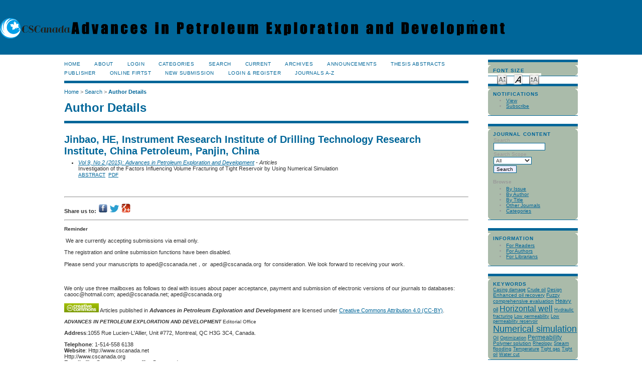

--- FILE ---
content_type: text/html; charset=utf-8
request_url: http://www.cscanada.net/index.php/aped/search/authors/view?firstName=HE&middleName=&lastName=Jinbao&affiliation=Instrument%20Research%20Institute%20of%20Drilling%20Technology%20Research%20Institute%2C%20China%20Petroleum%2C%20Panjin%2C%20China&country=
body_size: 4783
content:

<!DOCTYPE html PUBLIC "-//W3C//DTD XHTML 1.0 Transitional//EN"
	"http://www.w3.org/TR/xhtml1/DTD/xhtml1-transitional.dtd">
<html xmlns="http://www.w3.org/1999/xhtml" lang="en-US" xml:lang="en-US">
<head>
	<meta http-equiv="Content-Type" content="text/html; charset=utf-8" />
	<title>Author Details</title>
	<meta name="description" content="Advances in Petroleum Exploration and Development is devoted to promoting the development of petroleum exploration and development, and build the bridge between the geology and the engineering of petroleum and natural gas." />
	<meta name="keywords" content="Advances in Petroleum Exploration and Development;academic journal;publish paper;english journal;proquest journal;ebsco journal;doaj journal;SCI;petroleum geology;petroleum exploration and development;peer-reviewed journal" />
	<meta name="generator" content="Open Journal Systems 2.4.8.1" />
	
		<link rel="stylesheet" href="http://www.cscanada.net/lib/pkp/styles/pkp.css" type="text/css" />
	<link rel="stylesheet" href="http://www.cscanada.net/lib/pkp/styles/common.css" type="text/css" />
	<link rel="stylesheet" href="http://www.cscanada.net/styles/common.css" type="text/css" />
	<link rel="stylesheet" href="http://www.cscanada.net/styles/compiled.css" type="text/css" />

	<!-- Base Jquery -->
	
	<script type="text/javascript" src="http://www.cscanada.net/lib/pkp/js/lib/jquery/jquery.min.js"></script>
	<script type="text/javascript" src="http://www.cscanada.net/lib/pkp/js/lib/jquery/plugins/jqueryUi.min.js"></script>
	

	
	
	<link rel="stylesheet" href="http://www.cscanada.net/styles/sidebar.css" type="text/css" />		<link rel="stylesheet" href="http://www.cscanada.net/styles/rightSidebar.css" type="text/css" />	
			<link rel="stylesheet" href="http://www.cscanada.net/plugins/themes/uncommon/uncommon.css" type="text/css" />
			<link rel="stylesheet" href="http://www.cscanada.net/plugins/generic/externalFeed/externalFeed.css" type="text/css" />
			<link rel="stylesheet" href="http://www.cscanada.net/plugins/generic/roundedCorners/roundedcorners.css" type="text/css" />
			<link rel="stylesheet" href="http://www.cscanada.net/plugins/blocks/languageToggle/styles/languageToggle.css" type="text/css" />
	
	<!-- Default global locale keys for JavaScript -->
	
<script type="text/javascript">
	jQuery.pkp = jQuery.pkp || { };
	jQuery.pkp.locale = { };
			
				jQuery.pkp.locale.form_dataHasChanged = 'The data on this form has changed. Continue anyway?';
	</script>
	<!-- Compiled scripts -->
			
<script type="text/javascript" src="http://www.cscanada.net/lib/pkp/js/lib/jquery/plugins/jquery.tag-it.js"></script>
<script type="text/javascript" src="http://www.cscanada.net/lib/pkp/js/lib/jquery/plugins/jquery.cookie.js"></script>

<script type="text/javascript" src="http://www.cscanada.net/lib/pkp/js/functions/fontController.js"></script>
<script type="text/javascript" src="http://www.cscanada.net/lib/pkp/js/functions/general.js"></script>
<script type="text/javascript" src="http://www.cscanada.net/lib/pkp/js/functions/jqueryValidatorI18n.js"></script>

<script type="text/javascript" src="http://www.cscanada.net/lib/pkp/js/classes/Helper.js"></script>
<script type="text/javascript" src="http://www.cscanada.net/lib/pkp/js/classes/ObjectProxy.js"></script>
<script type="text/javascript" src="http://www.cscanada.net/lib/pkp/js/classes/Handler.js"></script>
<script type="text/javascript" src="http://www.cscanada.net/lib/pkp/js/classes/linkAction/LinkActionRequest.js"></script>
<script type="text/javascript" src="http://www.cscanada.net/lib/pkp/js/classes/features/Feature.js"></script>

<script type="text/javascript" src="http://www.cscanada.net/lib/pkp/js/controllers/SiteHandler.js"></script><!-- Included only for namespace definition -->
<script type="text/javascript" src="http://www.cscanada.net/lib/pkp/js/controllers/UrlInDivHandler.js"></script>
<script type="text/javascript" src="http://www.cscanada.net/lib/pkp/js/controllers/AutocompleteHandler.js"></script>
<script type="text/javascript" src="http://www.cscanada.net/lib/pkp/js/controllers/ExtrasOnDemandHandler.js"></script>
<script type="text/javascript" src="http://www.cscanada.net/lib/pkp/js/controllers/form/FormHandler.js"></script>
<script type="text/javascript" src="http://www.cscanada.net/lib/pkp/js/controllers/form/AjaxFormHandler.js"></script>
<script type="text/javascript" src="http://www.cscanada.net/lib/pkp/js/controllers/form/ClientFormHandler.js"></script>
<script type="text/javascript" src="http://www.cscanada.net/lib/pkp/js/controllers/grid/GridHandler.js"></script>
<script type="text/javascript" src="http://www.cscanada.net/lib/pkp/js/controllers/linkAction/LinkActionHandler.js"></script>

<script type="text/javascript" src="http://www.cscanada.net/js/pages/search/SearchFormHandler.js"></script>
<script type="text/javascript" src="http://www.cscanada.net/js/statistics/ReportGeneratorFormHandler.js"></script>
<script type="text/javascript" src="http://www.cscanada.net/plugins/generic/lucene/js/LuceneAutocompleteHandler.js"></script>

<script type="text/javascript" src="http://www.cscanada.net/lib/pkp/js/lib/jquery/plugins/jquery.pkp.js"></script>	
	<!-- Form validation -->
	<script type="text/javascript" src="http://www.cscanada.net/lib/pkp/js/lib/jquery/plugins/validate/jquery.validate.js"></script>
	<script type="text/javascript">
		<!--
		// initialise plugins
		
		$(function(){
			jqueryValidatorI18n("http://www.cscanada.net", "en_US"); // include the appropriate validation localization
			
			$(".tagit").live('click', function() {
				$(this).find('input').focus();
			});
		});
		// -->
		
	</script>

		
</head>
<body id="pkp-search-authorDetails">
<div id="container">

<div id="header">
<div id="headerTitle">
<h1>
	<img src="http://www.cscanada.net/public/journals/6/pageHeaderTitleImage_en_US.png" width="1007" height="45" alt="Page Header" />
</h1>
</div>
</div>

<div id="body">

	<div id="sidebar">
							<div id="rightSidebar">
				

<!-- Add javascript required for font sizer -->
<script type="text/javascript">
	<!--
	$(function(){
		fontSize("#sizer", "body", 9, 16, 32, ""); // Initialize the font sizer
	});
	// -->
</script>

<div class="block alreadyRounded" id="sidebarFontSize" style="margin-bottom: 4px;"><span class="rtop"><span class="r1"></span><span class="r2"></span><span class="r3"></span><span class="r4"></span></span><div class="roundedCorner">
	<span class="blockTitle">Font Size</span>
	<div id="sizer"></div>
</div><span class="rbottom"><span class="r4"></span><span class="r3"></span><span class="r2"></span><span class="r1"></span></span></div>
<br /> <div class="block alreadyRounded" id="notification"><span class="rtop"><span class="r1"></span><span class="r2"></span><span class="r3"></span><span class="r4"></span></span><div class="roundedCorner">
	<span class="blockTitle">Notifications</span>
	<ul>
					<li><a href="http://www.cscanada.net/index.php/aped/notification">View</a></li>
			<li><a href="http://www.cscanada.net/index.php/aped/notification/subscribeMailList">Subscribe</a></li>
			</ul>
</div><span class="rbottom"><span class="r4"></span><span class="r3"></span><span class="r2"></span><span class="r1"></span></span></div>
<div class="block alreadyRounded" id="sidebarNavigation"><span class="rtop"><span class="r1"></span><span class="r2"></span><span class="r3"></span><span class="r4"></span></span><div class="roundedCorner">
	<span class="blockTitle">Journal Content</span>

	<form id="simpleSearchForm" action="http://www.cscanada.net/index.php/aped/search/search">
		<table id="simpleSearchInput">
			<tr>
				<td>
													<label for="simpleQuery">Search <br />
					<input type="text" id="simpleQuery" name="simpleQuery" size="15" maxlength="255" value="" class="textField" /></label>
								</td>
			</tr>
			<tr>
				<td><label for="searchField">
				Search Scope
				<br />
				<select id="searchField" name="searchField" size="1" class="selectMenu">
					<option label="All" value="query">All</option>
<option label="Authors" value="authors">Authors</option>
<option label="Title" value="title">Title</option>
<option label="Abstract" value="abstract">Abstract</option>
<option label="Index terms" value="indexTerms">Index terms</option>
<option label="Full Text" value="galleyFullText">Full Text</option>

				</select></label>
				</td>
			</tr>
			<tr>
				<td><input type="submit" value="Search" class="button" /></td>
			</tr>
		</table>
	</form>

	<br />

		<span class="blockSubtitle">Browse</span>
	<ul>
		<li><a href="http://www.cscanada.net/index.php/aped/issue/archive">By Issue</a></li>
		<li><a href="http://www.cscanada.net/index.php/aped/search/authors">By Author</a></li>
		<li><a href="http://www.cscanada.net/index.php/aped/search/titles">By Title</a></li>
		
					<li><a href="http://www.cscanada.net/index.php/index">Other Journals</a></li>
			<li><a href="http://www.cscanada.net/index.php/index/search/categories">Categories</a></li>			</ul>
	</div><span class="rbottom"><span class="r4"></span><span class="r3"></span><span class="r2"></span><span class="r1"></span></span></div>
<div class="block alreadyRounded" id="sidebarInformation"><span class="rtop"><span class="r1"></span><span class="r2"></span><span class="r3"></span><span class="r4"></span></span><div class="roundedCorner">
	<span class="blockTitle">Information</span>
	<ul>
		<li><a href="http://www.cscanada.net/index.php/aped/information/readers">For Readers</a></li>		<li><a href="http://www.cscanada.net/index.php/aped/information/authors">For Authors</a></li>		<li><a href="http://www.cscanada.net/index.php/aped/information/librarians">For Librarians</a></li>	</ul>
</div><span class="rbottom"><span class="r4"></span><span class="r3"></span><span class="r2"></span><span class="r1"></span></span></div>


<div class="block alreadyRounded" id="sidebarKeywordCloud"><span class="rtop"><span class="r1"></span><span class="r2"></span><span class="r3"></span><span class="r4"></span></span><div class="roundedCorner">
	<span class="blockTitle">Keywords</span>
			<a href="http://www.cscanada.net/index.php/aped/search?subject=Casing%20damage"><span style="font-size: 89%;">Casing damage</span></a>
			<a href="http://www.cscanada.net/index.php/aped/search?subject=Crude%20oil"><span style="font-size: 89%;">Crude oil</span></a>
			<a href="http://www.cscanada.net/index.php/aped/search?subject=Design"><span style="font-size: 89%;">Design</span></a>
			<a href="http://www.cscanada.net/index.php/aped/search?subject=Enhanced%20oil%20recovery"><span style="font-size: 93%;">Enhanced oil recovery</span></a>
			<a href="http://www.cscanada.net/index.php/aped/search?subject=Fuzzy%20comprehensive%20evaluation"><span style="font-size: 93%;">Fuzzy comprehensive evaluation</span></a>
			<a href="http://www.cscanada.net/index.php/aped/search?subject=Heavy%20oil"><span style="font-size: 107%;">Heavy oil</span></a>
			<a href="http://www.cscanada.net/index.php/aped/search?subject=Horizontal%20well"><span style="font-size: 157%;">Horizontal well</span></a>
			<a href="http://www.cscanada.net/index.php/aped/search?subject=Hydraulic%20fracturing"><span style="font-size: 89%;">Hydraulic fracturing</span></a>
			<a href="http://www.cscanada.net/index.php/aped/search?subject=Low%20permeability"><span style="font-size: 89%;">Low permeability</span></a>
			<a href="http://www.cscanada.net/index.php/aped/search?subject=Low%20permeability%20reservoir"><span style="font-size: 89%;">Low permeability reservoir</span></a>
			<a href="http://www.cscanada.net/index.php/aped/search?subject=Numerical%20simulation"><span style="font-size: 170%;">Numerical simulation</span></a>
			<a href="http://www.cscanada.net/index.php/aped/search?subject=Oil"><span style="font-size: 89%;">Oil</span></a>
			<a href="http://www.cscanada.net/index.php/aped/search?subject=Optimization"><span style="font-size: 89%;">Optimization</span></a>
			<a href="http://www.cscanada.net/index.php/aped/search?subject=Permeability"><span style="font-size: 111%;">Permeability</span></a>
			<a href="http://www.cscanada.net/index.php/aped/search?subject=Polymer%20solution"><span style="font-size: 93%;">Polymer solution</span></a>
			<a href="http://www.cscanada.net/index.php/aped/search?subject=Rheology"><span style="font-size: 89%;">Rheology</span></a>
			<a href="http://www.cscanada.net/index.php/aped/search?subject=Steam%20flooding"><span style="font-size: 93%;">Steam flooding</span></a>
			<a href="http://www.cscanada.net/index.php/aped/search?subject=Temperature"><span style="font-size: 89%;">Temperature</span></a>
			<a href="http://www.cscanada.net/index.php/aped/search?subject=Tight%20gas"><span style="font-size: 89%;">Tight gas</span></a>
			<a href="http://www.cscanada.net/index.php/aped/search?subject=Tight%20oil"><span style="font-size: 89%;">Tight oil</span></a>
			<a href="http://www.cscanada.net/index.php/aped/search?subject=Water%20cut"><span style="font-size: 89%;">Water cut</span></a>
	</div><span class="rbottom"><span class="r4"></span><span class="r3"></span><span class="r2"></span><span class="r1"></span></span></div><div class="block alreadyRounded" id="sidebarHelp"><span class="rtop"><span class="r1"></span><span class="r2"></span><span class="r3"></span><span class="r4"></span></span><div class="roundedCorner">
	<a class="blockTitle" href="javascript:openHelp('http://www.cscanada.net/index.php/aped/help/view/user/topic/000005')">Journal Help</a>
</div><span class="rbottom"><span class="r4"></span><span class="r3"></span><span class="r2"></span><span class="r1"></span></span></div><div class="block alreadyRounded" id="sidebarUser"><span class="rtop"><span class="r1"></span><span class="r2"></span><span class="r3"></span><span class="r4"></span></span><div class="roundedCorner">
			<span class="blockTitle">User</span>
	
												<form method="post" action="http://www.cscanada.net/index.php/aped/login/signIn">
					<table>
						<tr>
							<td><label for="sidebar-username">Username</label></td>
							<td><input type="text" id="sidebar-username" name="username" value="" size="12" maxlength="32" class="textField" /></td>
						</tr>
						<tr>
							<td><label for="sidebar-password">Password</label></td>
							<td><input type="password" id="sidebar-password" name="password" value="" size="12" class="textField" /></td>
						</tr>
						<tr>
							<td colspan="2"><input type="checkbox" id="remember" name="remember" value="1" /> <label for="remember">Remember me</label></td>
						</tr>
						<tr>
							<td colspan="2"><input type="submit" value="Login" class="button" /></td>
						</tr>
					</table>
				</form>
						</div><span class="rbottom"><span class="r4"></span><span class="r3"></span><span class="r2"></span><span class="r1"></span></span></div>
			</div>
			</div>

<div id="main">
<div id="navbar">
	<ul class="menu">
		<li id="home"><a href="http://www.cscanada.net/index.php/aped/index">Home</a></li>
		<li id="about"><a href="http://www.cscanada.net/index.php/aped/about">About</a></li>

					<li id="login"><a href="http://www.cscanada.net/index.php/aped/login">Login</a></li>
										<li id="categories"><a href="http://www.cscanada.net/index.php/index/search/categories">Categories</a></li>
							<li id="search"><a href="http://www.cscanada.net/index.php/aped/search">Search</a></li>
		
					<li id="current"><a href="http://www.cscanada.net/index.php/aped/issue/current">Current</a></li>
			<li id="archives"><a href="http://www.cscanada.net/index.php/aped/issue/archive">Archives</a></li>
		
					<li id="announcements"><a href="http://www.cscanada.net/index.php/aped/announcement">Announcements</a></li>
				<li><a href="http://www.cscanada.net/index.php/aped/thesis" target="_parent">Thesis&nbsp;Abstracts</a></li>

									<li class="navItem" id="navItem-0"><a href="Http://www.cscanada.org">publisher</a></li>
												<li class="navItem" id="navItem-1"><a href="http://www.cscanada.net/index.php/aped/issue/current">Online Firtst</a></li>
												<li class="navItem" id="navItem-2"><a href="http://cscanada.org/index.php/aped/submission/wizard">New Submission</a></li>
												<li class="navItem" id="navItem-3"><a href="http://cscanada.org/index.php/index/login">Login &amp; Register</a></li>
												<li class="navItem" id="navItem-4"><a href="Http://www.cscanada.net">Journals A-Z</a></li>
						</ul>
</div>
<div id="breadcrumb">
	<a href="http://www.cscanada.net/index.php/aped/index">Home</a> &gt;
			<a href="http://www.cscanada.net/index.php/aped/search/index" class="hierarchyLink">Search</a> &gt;
			<a href="http://www.cscanada.net/index.php/aped/search/authors/view?firstName=HE&amp;middleName=&amp;lastName=Jinbao&amp;affiliation=Instrument%20Research%20Institute%20of%20Drilling%20Technology%20Research%20Institute%2C%20China%20Petroleum%2C%20Panjin%2C%20China&amp;country=" class="current">Author Details</a></div>

<h2>Author Details</h2>


<div id="content">
<div id="authorDetails">
<h3>Jinbao, HE, Instrument Research Institute of Drilling Technology Research Institute, China Petroleum, Panjin, China</h3>
<ul>
									<li>

		<em><a href="http://www.cscanada.net/index.php/aped/issue/view/346">Vol 9, No 2 (2015): Advances in Petroleum Exploration and Development</a> - Articles</em><br />
		Investigation of the Factors Influencing Volume Fracturing of Tight Reservoir by Using Numerical Simulation<br />
		<a href="http://www.cscanada.net/index.php/aped/article/view/6918" class="file">Abstract</a>
							&nbsp;<a href="http://www.cscanada.net/index.php/aped/article/view/6918/pdf_83" class="file">PDF</a>
					</li>
	</ul>
</div>
<!-- Google Analytics -->
<script type="text/javascript">
var gaJsHost = (("https:" == document.location.protocol) ? "https://ssl." : "http://www.");
document.write(unescape("%3Cscript src='" + gaJsHost + "google-analytics.com/ga.js' type='text/javascript'%3E%3C/script%3E"));
</script>
<script type="text/javascript">
var pageTracker = _gat._getTracker("UA-24471462-1");
pageTracker._initData();
pageTracker._trackPageview();
</script>
<!-- /Google Analytics -->

	<br /><br />
	<div id="pageFooter"><hr /><p><strong>Share us to:<em> <a href="http://www.facebook.com/share.php?u=http://www.cscanada.net/index.php/aped/index" target="_blank"><img title="Share on Facebook" src="/public/site/images/lucia/facebook_icon.png" alt="" width="20" border="0" /></a> <a href="http://twitter.com/home/?status=http://www.cscanada.net/index.php/aped/index" target="_blank"><img title="Share on Twitter" src="/public/site/images/lucia/twitter_icon.png" alt="" width="20" border="0" /></a> <a href="https://plus.google.com/share?url=http://www.cscanada.net/index.php/aped/index" target="_blank"><img title="Share on Google+" src="/public/site/images/lucia/google+_icon.png" alt="" width="20" border="0" /></a></em></strong></p><hr /><p><strong style="font-size: 10px;">Reminder</strong></p><p><strong style="font-size: 10px;"></strong></p><p> We are currently accepting submissions via email only.</p><p>The registration and online submission functions have been disabled.</p><p>Please send your manuscripts to aped@cscanada.net，or  aped@cscanada.org  for consideration. We look forward to receiving your work.</p><p> </p><p>We only use three mailboxes as follows to deal with issues about paper acceptance, payment and submission of electronic versions of our journals to databases:<br />caooc@hotmail.com; aped@cscanada.net; aped@cscanada.org</p><p><img src="/public/site/images/lucia/creativecommons211.png" alt="" /> Articles published in <em><strong>Advances in Petroleum Exploration and Development</strong></em><em><strong> </strong></em>are licensed under <a href="http://creativecommons.org/licenses/by/4.0/" target="_blank">Creative Commons Attribution 4.0 (CC-BY)</a>. </p><p><span style="font-size: 10px;"><em><strong>ADVANCES IN PETROLEUM EXPLORATION AND DEVELOPMENT</strong></em> </span><span style="font-size: 10px;">Editorial Office</span></p><p><strong>Address</strong>:1055 Rue Lucien-L'Allier, Unit #772, Montreal, QC H3G 3C4, Canada.</p><p><strong>Telephone</strong>: 1-514-558 6138<br /><strong>Website</strong>: Http://www.cscanada.net<br />Http://www.cscanada.org<br /><strong>E-mail</strong>:office@cscanada.net;  office@cscanada.org</p><p>Copyright © 2010 <strong>Canadian Research &amp; Development Centre of Sciences and Cultures</strong> <img src="/public/site/images/admin/GouvernementQuebec22.gif" alt="" /><img style="width: 56px; height: 30px;" src="/public/site/images/admin/Canada-national_flag57.png" alt="" width="63" height="35" /> </p></div>
</div><!-- content -->
</div><!-- main -->
</div><!-- body -->



</div><!-- container -->
</body>
</html>

--- FILE ---
content_type: text/css
request_url: http://www.cscanada.net/plugins/generic/externalFeed/externalFeed.css
body_size: 535
content:
/**
 * plugins/generic/externalFeed/externalFeed.css
 *
 * Copyright (c) 2013-2016 Simon Fraser University Library
 * Copyright (c) 2003-2016 John Willinsky
 * Distributed under the GNU GPL v2. For full terms see the file docs/COPYING.
 *
 * External Feed Plugin stylesheet.
 *
 */

/**
 * External Feed Plugin 
 */


/* Homepage display */

#externalFeedsHome {
	width: 100%;
	margin: 2em 0 2em 0;	
}

#externalFeedsHome h3 {
	text-align: center;
}

#externalFeeds {
	width: 100%;
}

#externalFeeds h4 {
}

table.externalFeeds {
	width: 100%;
}

table.externalFeeds td {
	padding: 0.25em 0.5em 0.25em 0.5em;
}

table.externalFeeds td.headseparator {
	border-top: 1px dotted #000;
	font-size: 0.1em;
	line-height: 1%;
}

table.externalFeeds td.separator {
	border-top: 1px dotted #DDDDD0;
	font-size: 0.1em;
	line-height: 1%;
}

table.externalFeeds td.endseparator {
	border-top: 1px dotted #000;
	font-size: 0.25em;
	line-height: 10%;
}

table.externalFeeds tr.title {
	vertical-align: top; 
}

table.externalFeeds td.title {
}

table.externalFeeds td.title h4 {
}

table.externalFeeds tr.description {
	vertical-align: top;
}

table.externalFeeds td.description {
}

table.externalFeeds tr.details {
	vertical-align: bottom;
}

table.externalFeeds td.posted {
	width: 85%;
	padding-top: 1em;
	font-style: italic;
}

table.externalFeeds td.more {
	width: 15%;
	text-align: right;
}


/* Block display */

#sidebarExternalFeed {
}

#sidebarExternalFeed ul {
}

#sidebarExternalFeed li {
}
